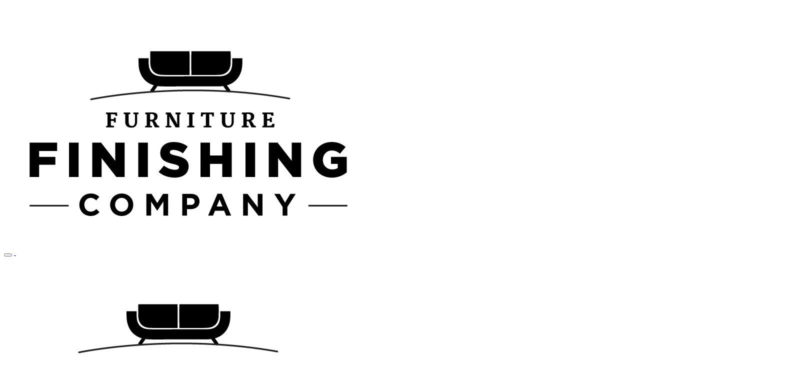

--- FILE ---
content_type: text/html; charset=UTF-8
request_url: https://www.furniturefinishing.com.au/service/refurbish-bed/
body_size: 10077
content:
<!DOCTYPE html><html lang="en-US"><head><script data-no-optimize="1">var litespeed_docref=sessionStorage.getItem("litespeed_docref");litespeed_docref&&(Object.defineProperty(document,"referrer",{get:function(){return litespeed_docref}}),sessionStorage.removeItem("litespeed_docref"));</script> <meta charset="UTF-8"><link data-optimized="2" rel="stylesheet" href="https://www.furniturefinishing.com.au/wp-content/litespeed/css/4356cf48f97cf5e8462e6fc74d1483dd.css?ver=204a4" /><link rel="preload" as="image" href="/wp-content/uploads/2019/07/Finishing-Company-Final-Logo-02.png"><meta http-equiv="X-UA-Compatible" content="IE=edge,chrome=1"><meta name="viewport" content="width=device-width, initial-scale=1, user-scalable=no"><meta name="generator" content="wordpress"><link rel="pingback" href="https://www.furniturefinishing.com.au/xmlrpc.php" /><link rel="shortcut icon" href="https://www.furniturefinishing.com.au/wp-content/uploads/2019/06/logo500x500.png" /><title>Refurbish Bed | The Furniture Finishing Company</title><meta name='robots' content='max-image-preview:large' /><link rel='dns-prefetch' href='//wordpress.livechat.com' /><link rel='dns-prefetch' href='//fonts.googleapis.com' /><link rel="alternate" type="application/rss+xml" title="The Furniture Finishing Company &raquo; Feed" href="https://www.furniturefinishing.com.au/feed/" /><link rel="alternate" type="application/rss+xml" title="The Furniture Finishing Company &raquo; Comments Feed" href="https://www.furniturefinishing.com.au/comments/feed/" /> <script type="litespeed/javascript" data-src="https://www.furniturefinishing.com.au/wp-includes/js/jquery/jquery.min.js" id="jquery-core-js"></script> <link rel="https://api.w.org/" href="https://www.furniturefinishing.com.au/wp-json/" /><link rel="alternate" title="JSON" type="application/json" href="https://www.furniturefinishing.com.au/wp-json/wp/v2/service/4659" /><link rel="EditURI" type="application/rsd+xml" title="RSD" href="https://www.furniturefinishing.com.au/xmlrpc.php?rsd" /><meta name="generator" content="WordPress 6.8.3" /><link rel="canonical" href="https://www.furniturefinishing.com.au/service/refurbish-bed/" /><link rel='shortlink' href='https://www.furniturefinishing.com.au/?p=4659' /><link rel="alternate" title="oEmbed (JSON)" type="application/json+oembed" href="https://www.furniturefinishing.com.au/wp-json/oembed/1.0/embed?url=https%3A%2F%2Fwww.furniturefinishing.com.au%2Fservice%2Frefurbish-bed%2F" /><link rel="alternate" title="oEmbed (XML)" type="text/xml+oembed" href="https://www.furniturefinishing.com.au/wp-json/oembed/1.0/embed?url=https%3A%2F%2Fwww.furniturefinishing.com.au%2Fservice%2Frefurbish-bed%2F&#038;format=xml" />
 <script type="litespeed/javascript">(function(w,d,s,l,i){w[l]=w[l]||[];w[l].push({'gtm.start':new Date().getTime(),event:'gtm.js'});var f=d.getElementsByTagName(s)[0],j=d.createElement(s),dl=l!='dataLayer'?'&l='+l:'';j.async=!0;j.src='https://www.googletagmanager.com/gtm.js?id='+i+dl;f.parentNode.insertBefore(j,f)})(window,document,'script','dataLayer','GTM-5NRS8GR')</script>  <script type="litespeed/javascript">console.log("Contact Form: initialised")
addEventListener('wpcf7mailsent',function(event){console.log("Contact Form: Complete")
window.dataLayer=window.dataLayer||[];window.dataLayer.push({'event':'contactFormComplete'})},!1)</script> </head><body class="wp-singular service-template-default single single-service postid-4659 wp-theme-landkit wp-child-theme-landkit-child hc-classic transparent-header" ><div class=""><header class="scroll-change fixed-top bg-transparent menu-transparent "
data-menu-anima=fade-bottom ><div class="navbar navbar-default wide-area navbar-fixed-top " role="navigation"><div class="navbar navbar-main "><div class="container"><div class="navbar-header">
<button type="button" class="navbar-toggle">
<i class="scn-menu"></i>
</button>
<a class='navbar-brand scroll-hide' href='https://www.furniturefinishing.com.au'><img class='logo-default' src='' alt='' style=''/>
<img data-lazyloaded="1" src="[data-uri]" width="690" height="500" class='logo-retina' data-src='https://www.furniturefinishing.com.au/wp-content/uploads/2019/06/logo500.png' alt='' style='margin-top: 2px' /></a><a class='navbar-brand scroll-show' href='https://www.furniturefinishing.com.au'><img data-lazyloaded="1" src="[data-uri]" width="690" height="500" class='logo-default' data-src='https://www.furniturefinishing.com.au/wp-content/uploads/2019/06/logo500.png' alt='' style='margin-top: 2px' />
<img data-lazyloaded="1" src="[data-uri]" width="690" height="500" class='logo-retina' data-src='https://www.furniturefinishing.com.au/wp-content/uploads/2019/06/logo500.png' alt='' style='margin-top: 2px' /></a></div><div class="collapse navbar-collapse"><div class="nav navbar-nav navbar-right"><ul id="main-menu" class="nav navbar-nav " style=""><li class=" " ><a href="https://www.furniturefinishing.com.au/">Home</a></li><li class=" " ><a href="https://www.furniturefinishing.com.au/about/">About Us</a></li><li class=" " ><a href="https://www.furniturefinishing.com.au/services/">Services</a></li><li class=" " ><a href="https://www.furniturefinishing.com.au/contact/">Contact</a></li></ul></div></div></div></div></div></header><div><div id="section_5ZtkF" class="section-item section-bg-image overlay-container parallax-window  " data-bleed="0" data-parallax="scroll" data-natural-height="3744" data-natural-width="5616" data-position="top" data-image-src="https://www.furniturefinishing.com.au/wp-content/uploads/2023/11/iStock-990530714-1536x1024.jpg"><div class="bg-overlay transparent-dark"></div><div class="content container overlay-content"><div class="row "><div id="column_BuOXv" class="hc_column_cnt col-md-7  white  " ><div class="row"><div class="col-md-12 hc_text_block_cnt"><div id="SDLom" class='   ' style=''><img src="/wp-content/uploads/2019/07/Finishing-Company-Final-Logo-02.png" width="200" /></div></div><div class="col-md-12 hc_title_tag_cnt"><h1 id="Gqkdv" class=' text-bold   ' style=''>Refurbish Bed</h1></div><div class="col-md-12 hc_space_cnt"><hr class="space xs    "  /></div><div class="col-md-12 hc_title_tag_cnt"><h4 id="V3poZ" class=' text-light   ' style='max-width:500px;'>
Your bed is the centrepiece of your bedroom and a place for rest and relaxation. Over time, it might lose its charm due to wear and tear. Our refurbishment services offer a fresh start, breathing new life into your beloved bed</h4></div><div class="col-md-12 hc_space_cnt"><hr class="space m    "  /></div><div class="col-md-12 hc_button_cnt"><div id="ZVdAo" class="button-cnt    " style="display: block; text-align:left">
<a class="btn  btn-lg scroll-to " href="#features">READ MORE</a></div></div></div></div><div id="column_MvXKg" class="hc_column_cnt col-md-5  white boxed  bottom-contact-form" ><div class="row"><div class="col-md-12 hc_space_cnt"><hr class="space xs    "  /></div><div class="col-md-12 hc_title_tag_cnt"><h4 id="BAvQI" class='   ' style=''><a href="tel:02 8090 3901">Contact us on 02 8090 3901</a></h4></div><div class="col-md-12 hc_space_cnt"><hr class="space s    "  /></div><div class="col-md-12 hc_text_block_cnt"><div id="5ZtkF" class='  top-contact-form ' style=''><div role="form" class="wpcf7" id="wpcf7-f1657-p900-o1" lang="en-US" dir="ltr"><div class="screen-reader-response"></div><div class="wpcf7 no-js" id="wpcf7-f1657-o1" lang="en-US" dir="ltr" data-wpcf7-id="1657"><div class="screen-reader-response"><p role="status" aria-live="polite" aria-atomic="true"></p><ul></ul></div><form action="/service/refurbish-bed/#wpcf7-f1657-o1" method="post" class="wpcf7-form init" aria-label="Contact form" novalidate="novalidate" data-status="init"><fieldset class="hidden-fields-container"><input type="hidden" name="_wpcf7" value="1657" /><input type="hidden" name="_wpcf7_version" value="6.1" /><input type="hidden" name="_wpcf7_locale" value="en_US" /><input type="hidden" name="_wpcf7_unit_tag" value="wpcf7-f1657-o1" /><input type="hidden" name="_wpcf7_container_post" value="0" /><input type="hidden" name="_wpcf7_posted_data_hash" value="" /></fieldset><h4>Chat with one of our furniture finishers:</h4><div data-id="5f9f29c332" class="livechat_button"><p><a href="https://www.livechat.com/customer-service/?utm_source=chat_button&utm_medium=referral&utm_campaign=lc_4012341">Chat with one of our finishing assistants</a></p></div><div class="wpcf7-response-output" aria-hidden="true"></div></form></div></div></div></div></div></div></div></div></div><div id="section_HWT5i" class="section-item section-empty  hidden-md hidden-lg  contact-form-mobile " ><div class="content container service-landing-top-space"><div class="row "><div id="wxcZx" class="hc_column_cnt col-md-12   " ><div class="row"><div class="col-md-12 hc_space_cnt"><hr class="space xs    "  /></div><div class="col-md-12 hc_text_block_cnt"><div id="kMUwO" class=' text-center   ' style=''><h2><a href="tel:02 8090 3901">Contact us on (02) 8090 3901</a></h2></div></div><div class="col-md-12 hc_space_cnt"><hr class="space s    "  /></div><div class="col-md-12 hc_text_block_cnt"><div id="szMnV" class='   ' style=''><div role="form" class="wpcf7" id="wpcf7-f1657-p900-o2" lang="en-US" dir="ltr"><div class="screen-reader-response"></div><div class="wpcf7 no-js" id="wpcf7-f1657-o2" lang="en-US" dir="ltr" data-wpcf7-id="1657"><div class="screen-reader-response"><p role="status" aria-live="polite" aria-atomic="true"></p><ul></ul></div><form action="/service/refurbish-bed/#wpcf7-f1657-o2" method="post" class="wpcf7-form init" aria-label="Contact form" novalidate="novalidate" data-status="init"><fieldset class="hidden-fields-container"><input type="hidden" name="_wpcf7" value="1657" /><input type="hidden" name="_wpcf7_version" value="6.1" /><input type="hidden" name="_wpcf7_locale" value="en_US" /><input type="hidden" name="_wpcf7_unit_tag" value="wpcf7-f1657-o2" /><input type="hidden" name="_wpcf7_container_post" value="0" /><input type="hidden" name="_wpcf7_posted_data_hash" value="" /></fieldset><h4>Chat with one of our furniture finishers:</h4><div data-id="5f9f29c332" class="livechat_button"><p><a href="https://www.livechat.com/customer-service/?utm_source=chat_button&utm_medium=referral&utm_campaign=lc_4012341">Chat with one of our finishing assistants</a></p></div><div class="wpcf7-response-output" aria-hidden="true"></div></form></div></div></div></div><div class="col-md-12 hc_separator_cnt"><hr class="space m hidden-xs hidden-sm    "  /></div></div></div></div></div></div><div id="features" class="section-item section-empty    " ><div class="content container "><div class="row "><div id="column_gNp3w" class="hc_column_cnt col-md-12   " ><div class="row"><div class="col-md-12 hc_title_tag_cnt"><h2 id="Akicr" class=' text-center   ' style=''>
New Bed, Your way</h2><hr class="space m  hidden-xs hidden-sm   "><hr class="space s  hidden-md hidden-lg   "></div><div class="col-md-12 hc_space_cnt"><hr class="space m hidden-xs hidden-sm "  /></div></div></div><div id="column_qaXCG" class="hc_column_cnt col-md-4   " ><div class="row"><div class="col-md-12 hc_icon_box_cnt"><div class="icon-box text-left    "><div class="icon-box-cell"><i class="text-m im-arrow-right " ></i></div><div class="icon-box-cell"><label class="text-m">Inspection & Clean</label><p class="-">We begin by inspecting your bed's condition and understanding your preferences and making sure the refurbishment reflects your ideal bed.</p></div></div></div><div class="col-md-12 hc_space_cnt"><hr class="space l hidden-xs hidden-sm   "  /><hr class="space m  hidden-md hidden-lg   "></div><div class="col-md-12 hc_icon_box_cnt"><div class="icon-box text-left    "><div class="icon-box-cell"><i class="text-m im-arrow-right " ></i></div><div class="icon-box-cell"><label class="text-m">Quick Turnaround</label><p class="-">Our services include both collection and delivery. Within a week, we will return your bed to you. Our well-honed procedures guarantee a hands-off experience for you, freeing you to attend to other important aspects of life as we work on your bed.</p></div></div></div><div class="col-md-12 hc_space_cnt"><hr class="space l hidden-xs hidden-sm   "  /><hr class="space m  hidden-md hidden-lg   "></div><div class="col-md-12 hc_icon_box_cnt"><div class="icon-box text-left    "><div class="icon-box-cell"><i class="text-m im-arrow-right " ></i></div><div class="icon-box-cell"><label class="text-m">Budget-Friendly Option</label><p class="-">Opting to refurbish your bed is a much more budget-friendly option than searching for and buying a new one.</p></div></div></div></div></div><div id="column_UIs6o" class="hc_column_cnt col-md-2   " ><div class="row"></div></div><div id="column_1fm4g" class="hc_column_cnt col-md-6   " ><div class="row"><div class="col-md-12 hc_image_cnt"><img data-lazyloaded="1" src="[data-uri]" width="555" height="555" class="   " data-src="https://www.furniturefinishing.com.au/wp-content/uploads/2023/11/iStock-1457954746-555x555.jpg.webp" alt="" /></div></div></div></div></div></div><div id="section_Vpq4r " class="section-item section-two-blocks   "
data-bleed="0"  data-parallax="scroll" data-image-src="https://www.furniturefinishing.com.au/wp-content/uploads/2023/11/iStock-1461298939-1920x1080.jpg"><div class="row "><div class="col-md-6 hidden-xs hidden-sm"></div><div class="col-md-6"><div class="content"><hr class="space m  hidden-md hidden-lg   "><div id="column_NXwC5" class="hc_column_cnt col-md-12   service-parallax-content" ><div class="row"><div class="col-md-12 hc_icon_box_cnt"><div class="icon-box text-left    "><div class="icon-box-cell"><i class="text-m im-arrow-right " ></i></div><div class="icon-box-cell"><label class="text-m">Modernise your look</label><p class="-">The bed is the focal point of every bedroom and its appearance makes a big difference. Choose between a wide variety of colours, sheens and styles to update and modernise your bedroom.</p></div></div></div><div class="col-md-12 hc_space_cnt"><hr class="space l hidden-xs hidden-sm   "  /><hr class="space m  hidden-md hidden-lg   "></div><div class="col-md-12 hc_icon_box_cnt"><div class="icon-box text-left    "><div class="icon-box-cell"><i class="text-m im-arrow-right " ></i></div><div class="icon-box-cell"><label class="text-m">Long-lasting</label><p class="-">Furniture Finishing is dedicated to making sure that our product is as durable and long-lasting as we can. Our finish serves as a shield against any dents, scrapes, and other types of wear and tear your bed may incur.</p></div></div></div><div class="col-md-12 hc_space_cnt"><hr class="space l  hidden-xs hidden-sm  "  /><hr class="space m  hidden-md hidden-lg   "></div><div class="col-md-12 hc_icon_box_cnt"><div class="icon-box text-left    "><div class="icon-box-cell"><i class="text-m im-arrow-right " ></i></div><div class="icon-box-cell"><label class="text-m">Personalisation</label><p class="-">We collaborate with you to ensure that the bed is exactly how you envisioned and perfectly reflects your personal style and taste.</p></div></div></div></div></div><div class="clear"></div></div></div></div><div class="row hidden-lg hidden-md"><div class="col-md-12">
<img data-lazyloaded="1" src="[data-uri]" width="1535" height="1024" class="service-parallax-alt" data-src="https://www.furniturefinishing.com.au/wp-content/uploads/2023/11/iStock-1461298939-1535x1024.jpg.webp"></div></div></div><div id="section_xr0Dr " class="section-item section-two-blocks blocks-right  "
data-bleed="0"  data-parallax="scroll" data-image-src="https://www.furniturefinishing.com.au/wp-content/uploads/2023/11/iStock-961902684-e1706834384887-1920x1080.jpg"><div class="row "><div class="col-md-6 hidden-xs hidden-sm"></div><div class="col-md-6"><div class="content"><hr class="space m  hidden-md hidden-lg   "><div id="qgHZL" class="hc_column_cnt col-md-12   service-parallax-content" ><div class="row"><div class="col-md-12 hc_icon_box_cnt"><div class="icon-box text-left    "><div class="icon-box-cell"><i class="text-m im-arrow-right " ></i></div><div class="icon-box-cell"><label class="text-m">Industry Experience</label><p class="-">Trust your bed with our highly-skilled team. With over 20 years of industry experience, you can be confident that your bed is in good hands.</p></div></div></div><div class="col-md-12 hc_space_cnt"><hr class="space l  hidden-xs hidden-sm  "  /><hr class="space m  hidden-md hidden-lg   "></div><div class="col-md-12 hc_icon_box_cnt"><div class="icon-box text-left    "><div class="icon-box-cell"><i class="text-m im-arrow-right " ></i></div><div class="icon-box-cell"><label class="text-m">Like New</label><p class="-">With our high-quality finish, your bed will coming out looking like a completely new piece!</p></div></div></div><div class="col-md-12 hc_space_cnt"><hr class="space l  hidden-xs hidden-sm  "  /><hr class="space m  hidden-md hidden-lg   "></div><div class="col-md-12 hc_icon_box_cnt"><div class="icon-box text-left    "><div class="icon-box-cell"><i class="text-m im-arrow-right " ></i></div><div class="icon-box-cell"><label class="text-m">Aesthetics</label><p class="-">Our refurbishment services not only breathe new life into your furniture but also allow you to adapt them to evolving design trends and changing decor in your living space.</p></div></div></div></div></div><div class="clear"></div></div></div></div><div class="row hidden-lg hidden-md"><div class="col-md-12">
<img data-lazyloaded="1" src="[data-uri]" width="1536" height="1024" class="service-parallax-alt" data-src="https://www.furniturefinishing.com.au/wp-content/uploads/2023/11/iStock-961902684-e1706834384887-1536x1024.jpg.webp"></div></div></div><div id="section_N6pbu" class="section-item section-empty  section-bg-color   " ><div class="content container "><div class="row "><div id="column_orjdh" class="hc_column_cnt col-md-12   " ><div class="row"><div class="col-md-12 hc_title_tag_cnt"><hr class="space xs  hidden-md hidden-lg "><h2 id="abrfw" class=' text-center   ' style=''>Want to see more?</h2></div><div class="col-md-12 hc_space_cnt"><hr class="space s  service-landing-box-space  "  /></div><div class="col-md-12 hc_text_block_cnt"><div id="iSGQi" class=' text-center   ' style=''>To find out more about us and our services, please visit one of the links below, or <a href="/contact/">contact us</a> using the form at the bottom of the page.</div></div><div class="col-md-12 hc_space_cnt"><hr class="space service-landing-box-space"  /></div></div></div><div id="column_RyUwX" class="hc_column_cnt col-md-4" ><div class="row"><div class="col-md-12 hc_content_box_cnt"><div class="advs-box see-more advs-box-top-icon boxed no-icon random-services" data-url="/service/refurbish-chest/"><h3 data-url="/service/refurbish-chest/">Refurbish Chest</h3><p data-url="/service/refurbish-chest/" class="big-text ">Our chest refurbishing service is all about reviving the essence of your beloved furniture piece without the fuss. Refurbishing a chest isn't just about making it look better;...</p>
<a  class="btn-text random-services-link" href="/service/refurbish-chest/">Learn More</a></div></div><div class="col-md-12 hc_space_cnt"><hr class="space m    "  /></div></div></div><div id="column_RyUwX" class="hc_column_cnt col-md-4" ><div class="row"><div class="col-md-12 hc_content_box_cnt"><div class="advs-box see-more advs-box-top-icon boxed no-icon random-services" data-url="/service/staining-chair/"><h3 data-url="/service/staining-chair/">Staining Chair</h3><p data-url="/service/staining-chair/" class="big-text ">Revitalise your favourite chair with our professional staining services. Our experts are skilled at bringing out the natural beauty of wood, enhancing its appeal and durability. Choose from...</p>
<a  class="btn-text random-services-link" href="/service/staining-chair/">Learn More</a></div></div><div class="col-md-12 hc_space_cnt"><hr class="space m    "  /></div></div></div><div id="column_RyUwX" class="hc_column_cnt col-md-4" ><div class="row"><div class="col-md-12 hc_content_box_cnt"><div class="advs-box see-more advs-box-top-icon boxed no-icon random-services" data-url="/services/"><h3 data-url="/services/">Other Services</h3><p data-url="/services/" class="big-text ">Have a look over our available services below. You can also view some of our case studies or contact us to discuss what we can do for your furniture today.</p>
<a  class="btn-text random-services-link" href="/services/">Learn More</a></div></div><div class="col-md-12 hc_space_cnt"><hr class="space m    "  /></div></div></div></div></div></div><div id="section_vdLBU" class="section-item section-slider  no-paddings-y    overlay-container"
style="min-height:250px"  data-sub-height=""><div class="flexslider slider" data-options=""><ul class="slides"><li><img data-lazyloaded="1" src="[data-uri]" width="1536" height="1024" alt="slide" data-src="https://www.furniturefinishing.com.au/wp-content/uploads/2019/07/iStock-1132455929-1536x1024.jpg.webp" /></li><li><img data-lazyloaded="1" src="[data-uri]" width="1365" height="1024" alt="slide" data-src="https://www.furniturefinishing.com.au/wp-content/uploads/2019/07/iStock-1089781766-1365x1024.jpg.webp" /></li><li><img data-lazyloaded="1" src="[data-uri]" width="1457" height="1024" alt="slide" data-src="https://www.furniturefinishing.com.au/wp-content/uploads/2019/07/Sydney_DiningArmchair_Lifestyle-1457x1024.jpg.webp" /></li><li><img data-lazyloaded="1" src="[data-uri]" width="1365" height="1024" alt="slide" data-src="https://www.furniturefinishing.com.au/wp-content/uploads/2019/07/Vincent_Sheppard_01_HR-1365x1024.jpg.webp" /></li><li><img data-lazyloaded="1" src="[data-uri]" width="1556" height="1024" alt="slide" data-src="https://www.furniturefinishing.com.au/wp-content/uploads/2019/07/iStock-1057279940compressed-1556x1024.jpg.webp" /></li></ul></div><div class="bg-overlay transparent-dark"></div><div class="overlaybox"><div class="content container "><div class="row "><div id="column_faxOC" class="hc_column_cnt col-md-4  white text-left hidden-xs hidden-sm hidden-md  bottom-contact-form white-wrapper" ><div class="row"><div class="col-md-12 hc_space_cnt"><hr class="space m    "  /></div><div class="col-md-12 hc_title_tag_cnt"><h4 id="iCDSN" class='   ' style=''><a href="tel:02 8090 3901">Contact us on 02 8090 3901</a></h4></div><div class="col-md-12 hc_space_cnt"><hr class="space s    "  /></div><div class="col-md-12 hc_text_block_cnt"><div id="2YXVm" class='   ' style=''><div role="form" class="wpcf7" id="wpcf7-f1657-p900-o3" lang="en-US" dir="ltr"><div class="screen-reader-response"></div><div class="wpcf7 no-js" id="wpcf7-f1657-o3" lang="en-US" dir="ltr" data-wpcf7-id="1657"><div class="screen-reader-response"><p role="status" aria-live="polite" aria-atomic="true"></p><ul></ul></div><form action="/service/refurbish-bed/#wpcf7-f1657-o3" method="post" class="wpcf7-form init" aria-label="Contact form" novalidate="novalidate" data-status="init"><fieldset class="hidden-fields-container"><input type="hidden" name="_wpcf7" value="1657" /><input type="hidden" name="_wpcf7_version" value="6.1" /><input type="hidden" name="_wpcf7_locale" value="en_US" /><input type="hidden" name="_wpcf7_unit_tag" value="wpcf7-f1657-o3" /><input type="hidden" name="_wpcf7_container_post" value="0" /><input type="hidden" name="_wpcf7_posted_data_hash" value="" /></fieldset><h4>Chat with one of our furniture finishers:</h4><div data-id="5f9f29c332" class="livechat_button"><p><a href="https://www.livechat.com/customer-service/?utm_source=chat_button&utm_medium=referral&utm_campaign=lc_4012341">Chat with one of our finishing assistants</a></p></div><div class="wpcf7-response-output" aria-hidden="true"></div></form></div></div></div></div></div></div></div></div></div></div><div id="section_AhJVp" class="section-item section-empty  hidden-md hidden-lg  contact-form-mobile " ><div class="content container "><div class="row "><div id="column_hrolR" class="hc_column_cnt col-md-12   " ><div class="row"><div class="col-md-12 hc_space_cnt"><hr class="space xs    "  /></div><div class="col-md-12 hc_text_block_cnt"><div id="penof" class=' text-center   ' style=''><h2><a href="tel:02 8090 3901">Contact us on (02) 8090 3901</a></h2></div></div><div class="col-md-12 hc_space_cnt"><hr class="space s    "  /></div><div class="col-md-12 hc_text_block_cnt"><div id="6htMZ" class='   ' style=''><div role="form" class="wpcf7" id="wpcf7-f1657-p900-o4" lang="en-US" dir="ltr"><div class="screen-reader-response"></div><div class="wpcf7 no-js" id="wpcf7-f1657-o4" lang="en-US" dir="ltr" data-wpcf7-id="1657"><div class="screen-reader-response"><p role="status" aria-live="polite" aria-atomic="true"></p><ul></ul></div><form action="/service/refurbish-bed/#wpcf7-f1657-o4" method="post" class="wpcf7-form init" aria-label="Contact form" novalidate="novalidate" data-status="init"><fieldset class="hidden-fields-container"><input type="hidden" name="_wpcf7" value="1657" /><input type="hidden" name="_wpcf7_version" value="6.1" /><input type="hidden" name="_wpcf7_locale" value="en_US" /><input type="hidden" name="_wpcf7_unit_tag" value="wpcf7-f1657-o4" /><input type="hidden" name="_wpcf7_container_post" value="0" /><input type="hidden" name="_wpcf7_posted_data_hash" value="" /></fieldset><h4>Chat with one of our furniture finishers:</h4><div data-id="5f9f29c332" class="livechat_button"><p><a href="https://www.livechat.com/customer-service/?utm_source=chat_button&utm_medium=referral&utm_campaign=lc_4012341">Chat with one of our finishing assistants</a></p></div><div class="wpcf7-response-output" aria-hidden="true"></div></form></div></div></div></div></div></div></div></div></div>
<i class="scroll-top scroll-top-mobile scn-up"></i><i class="scroll-top scroll-top-mobile scn-up"></i><footer class=" " ><div class="content"><div class="container"><div class="row"><div class="col-md-6 footer-left footer-left"><div class="footer-logo">
<img src=https://www.furniturefinishing.com.au/wp-content/uploads/2019/06/logo500.png" style="width:100px;"><div class="footer-menu">
<a href="/">Home</a> &nbsp;&nbsp; <a href="/about/">About Us</a> &nbsp;&nbsp; <a href="/services">Services</a> &nbsp;&nbsp; <a href="/contact">Contact</a>&nbsp;&nbsp; <a href="/terms">Terms</a></div></div></div><div class="col-md-6 footer-right "><div class="footer-copyright" style="float:right">
&copy; 2024 The Furniture Finishing Company</div><span class="space"></span><span class="space"></span></div></div></div></div></footer> <script type="speculationrules">{"prefetch":[{"source":"document","where":{"and":[{"href_matches":"\/*"},{"not":{"href_matches":["\/wp-*.php","\/wp-admin\/*","\/wp-content\/uploads\/*","\/wp-content\/*","\/wp-content\/plugins\/*","\/wp-content\/themes\/landkit-child\/*","\/wp-content\/themes\/landkit\/*","\/*\\?(.+)"]}},{"not":{"selector_matches":"a[rel~=\"nofollow\"]"}},{"not":{"selector_matches":".no-prefetch, .no-prefetch a"}}]},"eagerness":"conservative"}]}</script> <script type="text/javascript" src="https://www.furniturefinishing.com.au/wp-content/plugins/litespeed-cache/assets/js/instant_click.min.js" id="litespeed-cache-js"></script> <script type="litespeed/javascript">var LC_API=LC_API||{};LC_API.on_message=function(data){function containsPhoneNumberOrEmail(str){const ausPhoneRegex=/(\+61\s?|0)[2-478](\s?\d{4}\s?\d{4}|\s?\d{3}\s?\d{3}\s?\d{3}|\d{9})/;const emailRegex=/\b[A-Za-z0-9._%+-]+@[A-Za-z0-9.-]+\.[A-Z|a-z]{2,7}\b/;return ausPhoneRegex.test(str)||emailRegex.test(str)}
message=data.text;console.log("Message: "+data.text);if(containsPhoneNumberOrEmail(message)){window.dataLayer=window.dataLayer||[];window.dataLayer.push({'event':'chatbotComplete'})}}</script> <script data-no-optimize="1">!function(t,e){"object"==typeof exports&&"undefined"!=typeof module?module.exports=e():"function"==typeof define&&define.amd?define(e):(t="undefined"!=typeof globalThis?globalThis:t||self).LazyLoad=e()}(this,function(){"use strict";function e(){return(e=Object.assign||function(t){for(var e=1;e<arguments.length;e++){var n,a=arguments[e];for(n in a)Object.prototype.hasOwnProperty.call(a,n)&&(t[n]=a[n])}return t}).apply(this,arguments)}function i(t){return e({},it,t)}function o(t,e){var n,a="LazyLoad::Initialized",i=new t(e);try{n=new CustomEvent(a,{detail:{instance:i}})}catch(t){(n=document.createEvent("CustomEvent")).initCustomEvent(a,!1,!1,{instance:i})}window.dispatchEvent(n)}function l(t,e){return t.getAttribute(gt+e)}function c(t){return l(t,bt)}function s(t,e){return function(t,e,n){e=gt+e;null!==n?t.setAttribute(e,n):t.removeAttribute(e)}(t,bt,e)}function r(t){return s(t,null),0}function u(t){return null===c(t)}function d(t){return c(t)===vt}function f(t,e,n,a){t&&(void 0===a?void 0===n?t(e):t(e,n):t(e,n,a))}function _(t,e){nt?t.classList.add(e):t.className+=(t.className?" ":"")+e}function v(t,e){nt?t.classList.remove(e):t.className=t.className.replace(new RegExp("(^|\\s+)"+e+"(\\s+|$)")," ").replace(/^\s+/,"").replace(/\s+$/,"")}function g(t){return t.llTempImage}function b(t,e){!e||(e=e._observer)&&e.unobserve(t)}function p(t,e){t&&(t.loadingCount+=e)}function h(t,e){t&&(t.toLoadCount=e)}function n(t){for(var e,n=[],a=0;e=t.children[a];a+=1)"SOURCE"===e.tagName&&n.push(e);return n}function m(t,e){(t=t.parentNode)&&"PICTURE"===t.tagName&&n(t).forEach(e)}function a(t,e){n(t).forEach(e)}function E(t){return!!t[st]}function I(t){return t[st]}function y(t){return delete t[st]}function A(e,t){var n;E(e)||(n={},t.forEach(function(t){n[t]=e.getAttribute(t)}),e[st]=n)}function k(a,t){var i;E(a)&&(i=I(a),t.forEach(function(t){var e,n;e=a,(t=i[n=t])?e.setAttribute(n,t):e.removeAttribute(n)}))}function L(t,e,n){_(t,e.class_loading),s(t,ut),n&&(p(n,1),f(e.callback_loading,t,n))}function w(t,e,n){n&&t.setAttribute(e,n)}function x(t,e){w(t,ct,l(t,e.data_sizes)),w(t,rt,l(t,e.data_srcset)),w(t,ot,l(t,e.data_src))}function O(t,e,n){var a=l(t,e.data_bg_multi),i=l(t,e.data_bg_multi_hidpi);(a=at&&i?i:a)&&(t.style.backgroundImage=a,n=n,_(t=t,(e=e).class_applied),s(t,ft),n&&(e.unobserve_completed&&b(t,e),f(e.callback_applied,t,n)))}function N(t,e){!e||0<e.loadingCount||0<e.toLoadCount||f(t.callback_finish,e)}function C(t,e,n){t.addEventListener(e,n),t.llEvLisnrs[e]=n}function M(t){return!!t.llEvLisnrs}function z(t){if(M(t)){var e,n,a=t.llEvLisnrs;for(e in a){var i=a[e];n=e,i=i,t.removeEventListener(n,i)}delete t.llEvLisnrs}}function R(t,e,n){var a;delete t.llTempImage,p(n,-1),(a=n)&&--a.toLoadCount,v(t,e.class_loading),e.unobserve_completed&&b(t,n)}function T(o,r,c){var l=g(o)||o;M(l)||function(t,e,n){M(t)||(t.llEvLisnrs={});var a="VIDEO"===t.tagName?"loadeddata":"load";C(t,a,e),C(t,"error",n)}(l,function(t){var e,n,a,i;n=r,a=c,i=d(e=o),R(e,n,a),_(e,n.class_loaded),s(e,dt),f(n.callback_loaded,e,a),i||N(n,a),z(l)},function(t){var e,n,a,i;n=r,a=c,i=d(e=o),R(e,n,a),_(e,n.class_error),s(e,_t),f(n.callback_error,e,a),i||N(n,a),z(l)})}function G(t,e,n){var a,i,o,r,c;t.llTempImage=document.createElement("IMG"),T(t,e,n),E(c=t)||(c[st]={backgroundImage:c.style.backgroundImage}),o=n,r=l(a=t,(i=e).data_bg),c=l(a,i.data_bg_hidpi),(r=at&&c?c:r)&&(a.style.backgroundImage='url("'.concat(r,'")'),g(a).setAttribute(ot,r),L(a,i,o)),O(t,e,n)}function D(t,e,n){var a;T(t,e,n),a=e,e=n,(t=It[(n=t).tagName])&&(t(n,a),L(n,a,e))}function V(t,e,n){var a;a=t,(-1<yt.indexOf(a.tagName)?D:G)(t,e,n)}function F(t,e,n){var a;t.setAttribute("loading","lazy"),T(t,e,n),a=e,(e=It[(n=t).tagName])&&e(n,a),s(t,vt)}function j(t){t.removeAttribute(ot),t.removeAttribute(rt),t.removeAttribute(ct)}function P(t){m(t,function(t){k(t,Et)}),k(t,Et)}function S(t){var e;(e=At[t.tagName])?e(t):E(e=t)&&(t=I(e),e.style.backgroundImage=t.backgroundImage)}function U(t,e){var n;S(t),n=e,u(e=t)||d(e)||(v(e,n.class_entered),v(e,n.class_exited),v(e,n.class_applied),v(e,n.class_loading),v(e,n.class_loaded),v(e,n.class_error)),r(t),y(t)}function $(t,e,n,a){var i;n.cancel_on_exit&&(c(t)!==ut||"IMG"===t.tagName&&(z(t),m(i=t,function(t){j(t)}),j(i),P(t),v(t,n.class_loading),p(a,-1),r(t),f(n.callback_cancel,t,e,a)))}function q(t,e,n,a){var i,o,r=(o=t,0<=pt.indexOf(c(o)));s(t,"entered"),_(t,n.class_entered),v(t,n.class_exited),i=t,o=a,n.unobserve_entered&&b(i,o),f(n.callback_enter,t,e,a),r||V(t,n,a)}function H(t){return t.use_native&&"loading"in HTMLImageElement.prototype}function B(t,i,o){t.forEach(function(t){return(a=t).isIntersecting||0<a.intersectionRatio?q(t.target,t,i,o):(e=t.target,n=t,a=i,t=o,void(u(e)||(_(e,a.class_exited),$(e,n,a,t),f(a.callback_exit,e,n,t))));var e,n,a})}function J(e,n){var t;et&&!H(e)&&(n._observer=new IntersectionObserver(function(t){B(t,e,n)},{root:(t=e).container===document?null:t.container,rootMargin:t.thresholds||t.threshold+"px"}))}function K(t){return Array.prototype.slice.call(t)}function Q(t){return t.container.querySelectorAll(t.elements_selector)}function W(t){return c(t)===_t}function X(t,e){return e=t||Q(e),K(e).filter(u)}function Y(e,t){var n;(n=Q(e),K(n).filter(W)).forEach(function(t){v(t,e.class_error),r(t)}),t.update()}function t(t,e){var n,a,t=i(t);this._settings=t,this.loadingCount=0,J(t,this),n=t,a=this,Z&&window.addEventListener("online",function(){Y(n,a)}),this.update(e)}var Z="undefined"!=typeof window,tt=Z&&!("onscroll"in window)||"undefined"!=typeof navigator&&/(gle|ing|ro)bot|crawl|spider/i.test(navigator.userAgent),et=Z&&"IntersectionObserver"in window,nt=Z&&"classList"in document.createElement("p"),at=Z&&1<window.devicePixelRatio,it={elements_selector:".lazy",container:tt||Z?document:null,threshold:300,thresholds:null,data_src:"src",data_srcset:"srcset",data_sizes:"sizes",data_bg:"bg",data_bg_hidpi:"bg-hidpi",data_bg_multi:"bg-multi",data_bg_multi_hidpi:"bg-multi-hidpi",data_poster:"poster",class_applied:"applied",class_loading:"litespeed-loading",class_loaded:"litespeed-loaded",class_error:"error",class_entered:"entered",class_exited:"exited",unobserve_completed:!0,unobserve_entered:!1,cancel_on_exit:!0,callback_enter:null,callback_exit:null,callback_applied:null,callback_loading:null,callback_loaded:null,callback_error:null,callback_finish:null,callback_cancel:null,use_native:!1},ot="src",rt="srcset",ct="sizes",lt="poster",st="llOriginalAttrs",ut="loading",dt="loaded",ft="applied",_t="error",vt="native",gt="data-",bt="ll-status",pt=[ut,dt,ft,_t],ht=[ot],mt=[ot,lt],Et=[ot,rt,ct],It={IMG:function(t,e){m(t,function(t){A(t,Et),x(t,e)}),A(t,Et),x(t,e)},IFRAME:function(t,e){A(t,ht),w(t,ot,l(t,e.data_src))},VIDEO:function(t,e){a(t,function(t){A(t,ht),w(t,ot,l(t,e.data_src))}),A(t,mt),w(t,lt,l(t,e.data_poster)),w(t,ot,l(t,e.data_src)),t.load()}},yt=["IMG","IFRAME","VIDEO"],At={IMG:P,IFRAME:function(t){k(t,ht)},VIDEO:function(t){a(t,function(t){k(t,ht)}),k(t,mt),t.load()}},kt=["IMG","IFRAME","VIDEO"];return t.prototype={update:function(t){var e,n,a,i=this._settings,o=X(t,i);{if(h(this,o.length),!tt&&et)return H(i)?(e=i,n=this,o.forEach(function(t){-1!==kt.indexOf(t.tagName)&&F(t,e,n)}),void h(n,0)):(t=this._observer,i=o,t.disconnect(),a=t,void i.forEach(function(t){a.observe(t)}));this.loadAll(o)}},destroy:function(){this._observer&&this._observer.disconnect(),Q(this._settings).forEach(function(t){y(t)}),delete this._observer,delete this._settings,delete this.loadingCount,delete this.toLoadCount},loadAll:function(t){var e=this,n=this._settings;X(t,n).forEach(function(t){b(t,e),V(t,n,e)})},restoreAll:function(){var e=this._settings;Q(e).forEach(function(t){U(t,e)})}},t.load=function(t,e){e=i(e);V(t,e)},t.resetStatus=function(t){r(t)},Z&&function(t,e){if(e)if(e.length)for(var n,a=0;n=e[a];a+=1)o(t,n);else o(t,e)}(t,window.lazyLoadOptions),t});!function(e,t){"use strict";function a(){t.body.classList.add("litespeed_lazyloaded")}function n(){console.log("[LiteSpeed] Start Lazy Load Images"),d=new LazyLoad({elements_selector:"[data-lazyloaded]",callback_finish:a}),o=function(){d.update()},e.MutationObserver&&new MutationObserver(o).observe(t.documentElement,{childList:!0,subtree:!0,attributes:!0})}var d,o;e.addEventListener?e.addEventListener("load",n,!1):e.attachEvent("onload",n)}(window,document);</script><script data-no-optimize="1">var litespeed_vary=document.cookie.replace(/(?:(?:^|.*;\s*)_lscache_vary\s*\=\s*([^;]*).*$)|^.*$/,"");litespeed_vary||fetch("/wp-content/plugins/litespeed-cache/guest.vary.php",{method:"POST",cache:"no-cache",redirect:"follow"}).then(e=>e.json()).then(e=>{console.log(e),e.hasOwnProperty("reload")&&"yes"==e.reload&&(sessionStorage.setItem("litespeed_docref",document.referrer),window.location.reload(!0))});</script><script data-optimized="1" type="litespeed/javascript" data-src="https://www.furniturefinishing.com.au/wp-content/litespeed/js/7f374ce5bf435f39c7c123dddbdbd19d.js?ver=204a4"></script><script>const litespeed_ui_events=["mouseover","click","keydown","wheel","touchmove","touchstart"];var urlCreator=window.URL||window.webkitURL;function litespeed_load_delayed_js_force(){console.log("[LiteSpeed] Start Load JS Delayed"),litespeed_ui_events.forEach(e=>{window.removeEventListener(e,litespeed_load_delayed_js_force,{passive:!0})}),document.querySelectorAll("iframe[data-litespeed-src]").forEach(e=>{e.setAttribute("src",e.getAttribute("data-litespeed-src"))}),"loading"==document.readyState?window.addEventListener("DOMContentLoaded",litespeed_load_delayed_js):litespeed_load_delayed_js()}litespeed_ui_events.forEach(e=>{window.addEventListener(e,litespeed_load_delayed_js_force,{passive:!0})});async function litespeed_load_delayed_js(){let t=[];for(var d in document.querySelectorAll('script[type="litespeed/javascript"]').forEach(e=>{t.push(e)}),t)await new Promise(e=>litespeed_load_one(t[d],e));document.dispatchEvent(new Event("DOMContentLiteSpeedLoaded")),window.dispatchEvent(new Event("DOMContentLiteSpeedLoaded"))}function litespeed_load_one(t,e){console.log("[LiteSpeed] Load ",t);var d=document.createElement("script");d.addEventListener("load",e),d.addEventListener("error",e),t.getAttributeNames().forEach(e=>{"type"!=e&&d.setAttribute("data-src"==e?"src":e,t.getAttribute(e))});let a=!(d.type="text/javascript");!d.src&&t.textContent&&(d.src=litespeed_inline2src(t.textContent),a=!0),t.after(d),t.remove(),a&&e()}function litespeed_inline2src(t){try{var d=urlCreator.createObjectURL(new Blob([t.replace(/^(?:<!--)?(.*?)(?:-->)?$/gm,"$1")],{type:"text/javascript"}))}catch(e){d="data:text/javascript;base64,"+btoa(t.replace(/^(?:<!--)?(.*?)(?:-->)?$/gm,"$1"))}return d}</script></body></html><!--[if lte IE 8]> <script type="text/javascript">document.body.className = document.body.className.replace( /(^|\s)(no-)?customize-support(?=\s|$)/, '' ) + ' no-customize-support';</script> <![endif]-->
<!--[if gte IE 9]><!-->
<!--<![endif]-->
<!-- Page optimized by LiteSpeed Cache @2026-01-19 06:37:46 -->

<!-- Page cached by LiteSpeed Cache 7.2 on 2026-01-19 06:37:46 -->
<!-- Guest Mode -->
<!-- QUIC.cloud UCSS bypassed due to generation error ❌ /ucss/56fe03ee30ea483dad1e22e6370872b0.css -->
<!-- QUIC.cloud UCSS bypassed due to generation error ❌ /ucss/56fe03ee30ea483dad1e22e6370872b0.css -->